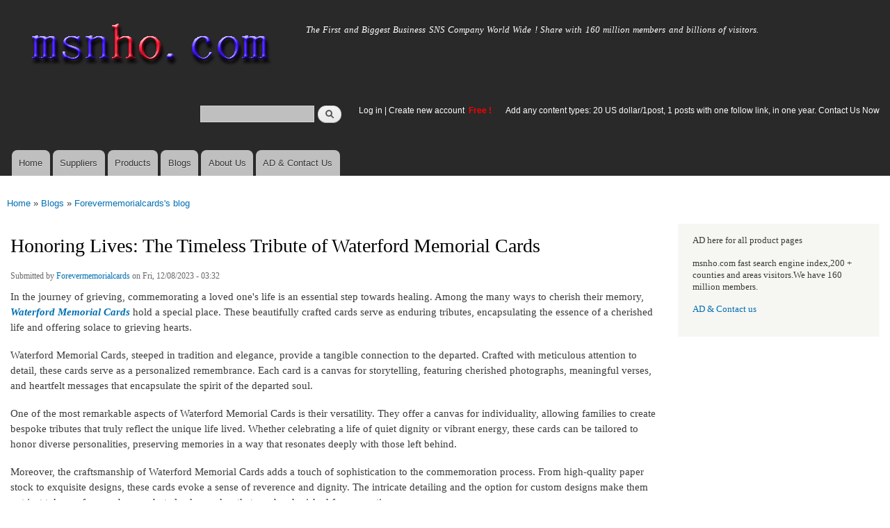

--- FILE ---
content_type: text/html; charset=utf-8
request_url: https://msnho.com/blog/honoring-lives-timeless-tribute-waterford-memorial-cards
body_size: 6728
content:
<!DOCTYPE html>
<html lang="en" dir="ltr"

  xmlns:content="http://purl.org/rss/1.0/modules/content/"
  xmlns:dc="http://purl.org/dc/terms/"
  xmlns:foaf="http://xmlns.com/foaf/0.1/"
  xmlns:og="http://ogp.me/ns#"
  xmlns:rdfs="http://www.w3.org/2000/01/rdf-schema#"
  xmlns:sioc="http://rdfs.org/sioc/ns#"
  xmlns:sioct="http://rdfs.org/sioc/types#"
  xmlns:skos="http://www.w3.org/2004/02/skos/core#"
  xmlns:xsd="http://www.w3.org/2001/XMLSchema#">

<head>
  <meta http-equiv="Content-Type" content="text/html; charset=utf-8" />
<link rel="shortcut icon" href="https://msnho.com/misc/favicon.ico" type="image/vnd.microsoft.icon" />
<meta name="description" content="Honoring Lives: The Timeless Tribute of Waterford Memorial Cards,In the journey of grieving, commemorating a loved one&#039;s life is an essential step towards healing. Among the many ways to cherish their memory, Waterford Memorial Cards hold a special place. These beautifully crafted cards serve as enduring tributes, encapsulating the essence of a cherished life and offering" />
<meta name="abstract" content="Honoring Lives: The Timeless Tribute of Waterford Memorial Cards on Msnho,find Honoring Lives: The Timeless Tribute of Waterford Memorial Cards share and enjoy SNS B2B ,it&#039;s free to join Msnho now..." />
<meta name="keywords" content="Honoring Lives: The Timeless Tribute of Waterford Memorial Cards" />
<meta name="generator" content="msnho (http://msnho.com)" />
<link rel="canonical" href="https://msnho.com/blog/honoring-lives-timeless-tribute-waterford-memorial-cards" />
<link rel="shortlink" href="https://msnho.com/node/924759" />
    <meta http-equiv="X-UA-Compatible" content="IE=edge,chrome=1">
    <meta name="MobileOptimized" content="width" />
    <meta name="HandheldFriendly" content="true" />
    <meta name="viewport" content="width=device-width, initial-scale=1.0" />
    <meta http-equiv="cleartype" content="on" />
  <title>Honoring Lives: The Timeless Tribute of Waterford Memorial Cards | Msnho!</title>
  <link type="text/css" rel="stylesheet" href="https://msnho.com/sites/default/files//css/css_xE-rWrJf-fncB6ztZfd2huxqgxu4WO-qwma6Xer30m4.css" media="all" />
<link type="text/css" rel="stylesheet" href="https://msnho.com/sites/default/files//css/css_Vn_p7xhZmS8yWWx26P0Cc7Tm0GG2K1gLWEoVrhw5xxg.css" media="all" />
<link type="text/css" rel="stylesheet" href="https://msnho.com/sites/default/files//css/css_n51jNCJPwIxgyQ736YMY4RcQ87s51Jg469fSOba1qaY.css" media="all" />
<link type="text/css" rel="stylesheet" href="https://msnho.com/sites/default/files//css/css_PpDd9uf2zuCTHRPCt2k-ey1dmKx9Ferm_pGFBqFMqt0.css" media="all" />
<link type="text/css" rel="stylesheet" href="https://msnho.com/sites/default/files//css/css_2THG1eGiBIizsWFeexsNe1iDifJ00QRS9uSd03rY9co.css" media="print" />
  <script type="text/javascript" src="https://msnho.com/sites/default/files//js/js_jGYPPrLMgRRCTP1S1If-DQOyMuPVlNr2HJXaycNZ5h0.js"></script>
<script type="text/javascript" src="https://msnho.com/sites/default/files//js/js_JI1rAFrBN7qeyFT2IeycjkULCJCPz83PXkKj1B6dYeQ.js"></script>
<script type="text/javascript">
<!--//--><![CDATA[//><!--
jQuery.extend(msnho.settings, {"basePath":"\/","pathPrefix":"","ajaxPageState":{"theme":"autofit","theme_token":"p16PAVrjMXBLASymA39aNOB46Ycf4rWjLZKabS-Lyis","js":{"misc\/jquery.js":1,"misc\/jquery-extend-3.4.0.js":1,"misc\/jquery-html-prefilter-3.5.0-backport.js":1,"misc\/jquery.once.js":1,"misc\/msnho.js":1,"themes\/autofit\/js\/collapsible-menu.js":1},"css":{"modules\/system\/system.base.css":1,"modules\/system\/system.menus.css":1,"modules\/system\/system.messages.css":1,"modules\/system\/system.theme.css":1,"modules\/comment\/comment.css":1,"modules\/field\/theme\/field.css":1,"modules\/node\/node.css":1,"modules\/search\/search.css":1,"modules\/user\/user.css":1,"modules\/ctools\/css\/ctools.css":1,"themes\/autofit\/css\/layout.css":1,"themes\/autofit\/css\/style.css":1,"themes\/autofit\/css\/colors.css":1,"themes\/autofit\/css\/print.css":1}},"urlIsAjaxTrusted":{"\/blog\/honoring-lives-timeless-tribute-waterford-memorial-cards":true}});
//--><!]]>
</script>
  <!--[if (gte IE 6)&(lte IE 8)]>
    <script src="/themes/autofit/js/selectivizr-min.js"></script>
  <![endif]-->
  <!--[if lt IE 9]>
    <script src="/themes/autofit/js/html5-respond.js"></script>
  <![endif]-->
</head>
<body class="html not-front not-logged-in one-sidebar sidebar-second page-node page-node- page-node-924759 node-type-blog footer-columns" >
  <div id="skip-link">
    <a href="#main-content" class="element-invisible element-focusable">Skip to main content</a>
  </div>
    <div id="page-wrapper"><div id="page">

  <header id="header" role="banner" class="without-secondary-menu"><div class="section clearfix">
        
    
          <a href="/" title="Home" rel="home" id="logo">
        <img src="https://msnho.com/sites/default/files//color/autofit-895abf4c/logo.png" alt="Home" />
      </a>
    
          <div id="name-and-slogan">

                              <div id="site-name" class="element-invisible">
              <strong>
                <a href="/" title="Home" rel="home"><span>msnho.com</span></a>
              </strong>
            </div>
                  
                  <div id="site-slogan">
            The First and Biggest Business SNS Company World Wide ! Share with 160 million members and billions of visitors.          </div>
        
      </div> <!-- /#name-and-slogan -->
    
      <div class="region region-header">
    <div id="block-search-form" class="block block-search">

    
  <div class="content">
    <form action="/blog/honoring-lives-timeless-tribute-waterford-memorial-cards" method="post" id="search-block-form" accept-charset="UTF-8"><div><div class="container-inline">
      <h2 class="element-invisible">Search form</h2>
    <div class="form-item form-type-textfield form-item-search-block-form">
  <label class="element-invisible" for="edit-search-block-form--2">Search </label>
 <input title="Enter the terms you wish to search for." type="text" id="edit-search-block-form--2" name="search_block_form" value="" size="15" maxlength="128" class="form-text" />
</div>
<div class="form-actions form-wrapper" id="edit-actions"><input type="submit" id="edit-submit" name="op" value="Search" class="form-submit" /></div><input type="hidden" name="form_build_id" value="form-itREhYoJTsL9GqVhqjhtr5os3MuvjILCMlZNLj-NHeA" />
<input type="hidden" name="form_id" value="search_block_form" />
</div>
</div></form>  </div>
</div>
<div id="block-block-5" class="block block-block">

    <h2 class="element-invisible">login link</h2>
  
  <div class="content">
    <p><a href="https://msnho.com/user">Log in</a> | <a href="https://msnho.com/user/register">Create new account </a> <strong><span style="color:rgb(255, 0, 0)">Free !</span></strong></p>
  </div>
</div>
<div id="block-block-25" class="block block-block">

    
  <div class="content">
    <p><a href="https://msnho.com/ad-contact-us" target="_blank">Add any content types: 20 US dollar/1post, 1 posts with one follow link, in one year. Contact Us Now</a></p>
  </div>
</div>
  </div>

          <nav id="main-menu" role="navigation" class="navigation">
        <h2 class="element-invisible">Main menu</h2><ul id="main-menu-links" class="links clearfix"><li class="menu-218 first"><a href="/" title="">Home</a></li>
<li class="menu-348"><a href="/suppliers" title="global suppliers,manufacturers,post suppliers info contact to our AD department">Suppliers</a></li>
<li class="menu-349"><a href="/products" title="Products,if need post product, contact to our AD department">Products</a></li>
<li class="menu-350"><a href="/blog" title="Blogs for suppliers and buyers">Blogs</a></li>
<li class="menu-353"><a href="/about-us" title="About us">About Us</a></li>
<li class="menu-354 last"><a href="/ad-contact-us" title="Contact us">AD &amp; Contact Us</a></li>
</ul>      </nav> <!-- /#main-menu -->
      </div></header> <!-- /.section, /#header -->

  
  
  <div id="main-wrapper" class="clearfix"><div id="main" role="main" class="clearfix">

    <h2 class="element-invisible">You are here</h2><div class="breadcrumb"><a href="/">Home</a> » <a href="/blog">Blogs</a> » <a href="/blogs/forevermemorialcards">Forevermemorialcards&#039;s blog</a></div>
    <div id="content" class="column"><div class="section">
            <a id="main-content"></a>
                    <h1 class="title" id="page-title">
          Honoring Lives: The Timeless Tribute of Waterford Memorial Cards        </h1>
                          <div class="tabs">
                  </div>
                          <div class="region region-content">
    <div id="block-system-main" class="block block-system">

    
  <div class="content">
    <article id="node-924759" class="node node-blog node-promoted node-full clearfix" about="/blog/honoring-lives-timeless-tribute-waterford-memorial-cards" typeof="sioc:Post sioct:BlogPost" role="article">

      <span property="dc:title" content="Honoring Lives: The Timeless Tribute of Waterford Memorial Cards" class="rdf-meta element-hidden"></span><span property="sioc:num_replies" content="0" datatype="xsd:integer" class="rdf-meta element-hidden"></span>
      <footer class="meta submitted">
            <span property="dc:date dc:created" content="2023-12-08T03:32:54+14:00" datatype="xsd:dateTime" rel="sioc:has_creator">Submitted by <a href="/users/forevermemorialcards" title="View user profile." class="username" xml:lang="" about="/users/forevermemorialcards" typeof="sioc:UserAccount" property="foaf:name" datatype="">Forevermemorialcards</a> on Fri, 12/08/2023 - 03:32</span>    </footer>
  
  <div class="content clearfix">
    <div class="field field-name-body field-type-text-with-summary field-label-hidden"><div class="field-items"><div class="field-item even" property="content:encoded"><p>In the journey of grieving, commemorating a loved one's life is an essential step towards healing. Among the many ways to cherish their memory, <a href="https://forevermemorialcards.ie/"><em><strong>Waterford Memorial Cards</strong></em></a> hold a special place. These beautifully crafted cards serve as enduring tributes, encapsulating the essence of a cherished life and offering solace to grieving hearts.</p>
<p>Waterford Memorial Cards, steeped in tradition and elegance, provide a tangible connection to the departed. Crafted with meticulous attention to detail, these cards serve as a personalized remembrance. Each card is a canvas for storytelling, featuring cherished photographs, meaningful verses, and heartfelt messages that encapsulate the spirit of the departed soul.</p>
<p>One of the most remarkable aspects of Waterford Memorial Cards is their versatility. They offer a canvas for individuality, allowing families to create bespoke tributes that truly reflect the unique life lived. Whether celebrating a life of quiet dignity or vibrant energy, these cards can be tailored to honor diverse personalities, preserving memories in a way that resonates deeply with those left behind.</p>
<p>Moreover, the craftsmanship of Waterford Memorial Cards adds a touch of sophistication to the commemoration process. From high-quality paper stock to exquisite designs, these cards evoke a sense of reverence and dignity. The intricate detailing and the option for custom designs make them not just tokens of remembrance, but also keepsakes that can be cherished for generations.</p>
<p>Beyond their aesthetic appeal, Waterford Memorial Cards serve a profound emotional purpose. They act as tangible symbols of remembrance, providing comfort and support to those navigating the complex landscape of grief. Holding a physical representation of a loved one's memory can offer solace during the most trying times, serving as a source of strength and connection.</p>
<p>In a rapidly evolving digital age, the enduring nature of Waterford Memorial Cards holds significant value. While digital memorials have their place, these tangible tokens provide a sense of permanence in an increasingly transient world. They become cherished mementos that can be touched, held, and treasured, fostering a deeper sense of connection to the departed.</p>
<p>Moreover, Waterford Memorial Cards transcend cultural and religious boundaries, offering a universal means of honoring a life lived. They cater to diverse traditions and beliefs, allowing families to create tributes that align with their cultural practices, ensuring that the remembrance is a meaningful reflection of the individual's life and legacy.</p>
<p>The significance of Waterford Memorial Cards extends far beyond the immediate aftermath of loss. They become cherished heirlooms, passed down through generations, keeping the memories of loved ones alive. These cards serve as a bridge between the past, present, and future, fostering a legacy that endures through time.</p>
<p>For More Info :-<br /><em><strong><a href="https://forevermemorialcards.ie/memorial-acknowledgement-cards/">Acknowledgment Cards</a></strong></em><br /><a href="https://forevermemorialcards.ie/product-category/memorial-cards-ireland/contemporary-memorial-cards/"><em><strong>Order Modern Memorial Cards Online in Ireland</strong></em></a></p>
</div></div></div>  </div>

      <div class="link-wrapper">
      <ul class="links inline"><li class="blog_usernames_blog first last"><a href="/blogs/forevermemorialcards" title="Read Forevermemorialcards&#039;s latest blog entries.">Forevermemorialcards&#039;s blog</a></li>
</ul>    </div>
  
  
</article>
  </div>
</div>
  </div>
      
    </div></div> <!-- /.section, /#content -->

        
          <div id="sidebar-second" class="column sidebar"><div class="section">
          <div class="region region-sidebar-second">
    <div id="block-block-21" class="block block-block">

    
  <div class="content">
    <p>AD here for all product pages</p>
<p>msnho.com fast search engine index,200 + counties and areas visitors.We have 160 million members.</p>
<p><a href="/ad-contact-us" target="_blank">AD &amp; Contact us</a></p>
  </div>
</div>
  </div>
      </div></div> <!-- /.section, /#sidebar-second -->
    
  </div></div> <!-- /#main, /#main-wrapper -->

  
  <div id="footer-wrapper"><div class="section">

          <div id="footer-columns" class="clearfix">
          <div class="region region-footer-firstcolumn">
    <div id="block-suppliers-recent" class="block block-suppliers">

    <h2>Recent suppliers posts</h2>
  
  <div class="content">
    <div class="item-list"><ul><li class="first"><a href="/suppliers/ningbo-shunlong-rubber-hose-co-ltd">Ningbo Shunlong Rubber Hose Co., Ltd.</a></li>
<li><a href="/suppliers/redwud-creations-marketing-and-branding-company">Redwud Creations Marketing And Branding Company</a></li>
<li><a href="/suppliers/pousada-descanso-do-rei">Pousada descanso do Rei</a></li>
<li><a href="/suppliers/jiangsu-jiqing-pipe-group-co-ltd-1">Jiangsu Jiqing Pipe Group Co., LTD.</a></li>
<li><a href="/suppliers/jiangsu-jiqing-pipe-group-co-ltd-0">Jiangsu Jiqing Pipe Group Co., LTD.</a></li>
<li><a href="/suppliers/jiangsu-jiqing-pipe-group-co-ltd">Jiangsu Jiqing Pipe Group Co., LTD.</a></li>
<li><a href="/suppliers/repskickscom">repskickscom</a></li>
<li><a href="/suppliers/furnaceguys-heating-air-conditioning">Furnaceguys Heating &amp; Air Conditioning</a></li>
<li><a href="/suppliers/alukovinylcom">alukovinylcom</a></li>
<li class="last"><a href="/suppliers/sassy-infotech-%E2%80%93-best-ecommerce-web-app-development-company-surat">Sassy Infotech – Best Ecommerce &amp; Web App Development Company in Surat</a></li>
</ul></div><div class="more-link"><a href="/suppliers" title="Read the latest suppliers entries.">More</a></div>  </div>
</div>
  </div>
          <div class="region region-footer-secondcolumn">
    <div id="block-products-recent" class="block block-products">

    <h2>Recent products posts</h2>
  
  <div class="content">
    <div class="item-list"><ul><li class="first"><a href="/products/wholesale-best-perfumes-men-india-top-fragrances-everyday-and-special-occasions">Best Perfumes for Men India Top Fragrances for Everyday and Special Occasions</a></li>
<li><a href="/products/wholesale-long-lasting-perfumes-women-elegant-fragrances-stay-all-day">Long Lasting Perfumes for Women Elegant Fragrances That Stay All Day</a></li>
<li><a href="/products/wholesale-pph-pipe-1">PPH Pipe</a></li>
<li><a href="/products/wholesale-pph-pipe-0">PPH Pipe</a></li>
<li><a href="/products/wholesale-pph-pipe">PPH Pipe</a></li>
<li><a href="/products/wholesale-builders-and-developers-bangalore">Builders and Developers in Bangalore</a></li>
<li><a href="/products/wholesale-4in1-aloevera-neem-facial-hair-removal-wax-powder-mask">4-in-1 Aloevera &amp; Neem Facial Hair Removal Wax Powder Mask</a></li>
<li><a href="/products/wholesale-where-order-myhep-all-tablet-discounted-price">From where to order Myhep all tablet in discounted price?</a></li>
<li><a href="/products/wholesale-best-ecommerce-website-development-company-surat">Best Ecommerce Website Development Company in Surat</a></li>
<li class="last"><a href="/products/wholesale-4in1-turmeric-bikini-hair-removal-wax-powder-mask">4-in-1 Turmeric Bikini Hair Removal Wax Powder Mask</a></li>
</ul></div><div class="more-link"><a href="/products" title="Read the latest products entries.">More</a></div>  </div>
</div>
  </div>
          <div class="region region-footer-thirdcolumn">
    <div id="block-blog-recent" class="block block-blog">

    <h2>Recent blog posts</h2>
  
  <div class="content">
    <div class="item-list"><ul><li class="first"><a href="/blog/assignment-writing-service-malaysia">Assignment Writing Service in Malaysia</a></li>
<li><a href="/blog/mmoexp-grow-garden-giants-mastering-prehistoric-update">MMOexp Grow a Garden of Giants: Mastering the Prehistoric Update</a></li>
<li><a href="/blog/mehar-foundation-trusted-nasha-mukti-kendra-himachal-pradesh">Mehar Foundation: A Trusted Nasha Mukti Kendra in Himachal Pradesh</a></li>
<li><a href="/blog/exosome-technologies-market-where-cellular-messaging-meets-commercial-opportunity">Exosome Technologies Market: Where Cellular Messaging Meets Commercial Opportunity</a></li>
<li><a href="/blog/meter-data-management-system-market-forecast-strong-growth-expected-across-north-america-europe">Meter Data Management System Market Forecast: Strong Growth Expected Across North America, Europe, and Asia Pacific by 2031</a></li>
<li><a href="/blog/explain-use-media-queries-and-viewport-units">Explain the Use of Media Queries and Viewport Units</a></li>
<li><a href="/blog/how-build-teachers-email-list-support-special-education-teachers">How to Build a Teachers Email List That Support Special Education Teachers</a></li>
<li><a href="/blog/virnex-kapselit-%E2%80%93-tue-rasvanpolttoa-luonnollisesti-virnex-annostus">Virnex kapselit – Tue rasvanpolttoa luonnollisesti [Virnex annostus]</a></li>
<li><a href="/blog/cytomegalovirus-infection-treatment-market-size-trends-forecast-2032">Cytomegalovirus Infection Treatment Market Size, Trends, Forecast to 2032</a></li>
<li class="last"><a href="/blog/cochlear-implants-market-size-and-share-analysis-report-2026">Cochlear Implants Market Size and Share Analysis Report 2026</a></li>
</ul></div><div class="more-link"><a href="/blog" title="Read the latest blog entries.">More</a></div>  </div>
</div>
  </div>
              </div> <!-- /#footer-columns -->
    
          <footer id="footer" role="contentinfo" class="clearfix">
          <div class="region region-footer">
    <div id="block-system-powered-by" class="block block-system">

    
  <div class="content">
    <span>Powered by <a href="http://www.msnho.com">msnho.com system</a></span>  </div>
</div>
  </div>
      </footer> <!-- /#footer -->
    
  </div></div> <!-- /.section, /#footer-wrapper -->

</div></div> <!-- /#page, /#page-wrapper -->
  </body>
</html>
